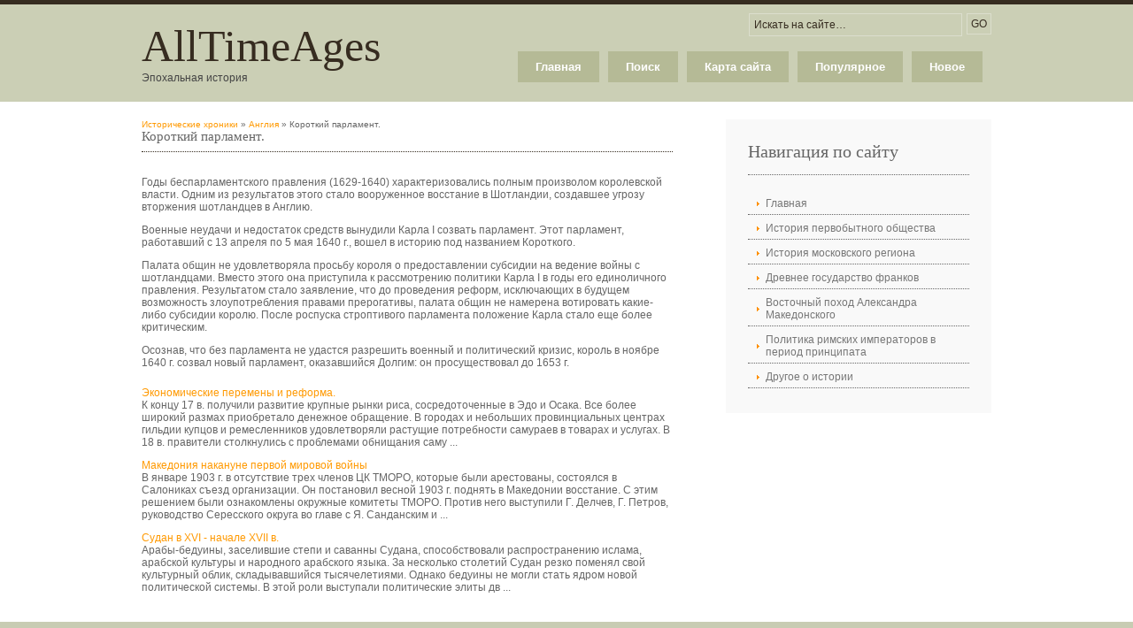

--- FILE ---
content_type: text/html; charset=windows-1251
request_url: http://www.alltimeages.ru/alltimes-56-1.html
body_size: 3723
content:
<!DOCTYPE html PUBLIC "-//W3C//DTD XHTML 1.0 Transitional//EN" "http://www.w3.org/TR/xhtml1/DTD/xhtml1-transitional.dtd">
<html xmlns="http://www.w3.org/1999/xhtml" xml:lang="EN" lang="EN" dir="ltr">
<head profile="http://gmpg.org/xfn/11">
<title>Короткий парламент. - Англия - Исторические хроники - Alltimeages.ru</title>
<meta http-equiv="Content-Type" content="text/html; charset=windows-1251" />
<meta http-equiv="imagetoolbar" content="no" />
<link rel="stylesheet" href="styles/layout.css" type="text/css" />
</head>
<body id="top">
<div class="wrapper col1">
  <div id="header">
    <div id="logo">
      <h1><a href="/">AllTimeAges</a></h1>
      <p>Эпохальная история</p>
    </div>
    <div id="search">
      <form action="/search.php" method="get">
        <fieldset>
          <legend>Искать на сайте</legend>
          <input type="hidden" name="cx" value="partner-pub-5531416431908099:0674869783" />
          <input type="hidden" name="cof" value="FORID:11" />
    		 <input type="hidden" name="ie" value="Windows-1251" />
          <input type="text" name="q" value="Искать на сайте&hellip;"  onfocus="this.value=(this.value=='Искать на сайте&hellip;')? '' : this.value ;" />
          <input type="submit" name="go" id="go" value="GO" />
        </fieldset>
      </form>
    </div>
    <div id="topnav">
      <ul>
<li><a  href="/new.html">Новое</a></li>
<li><a  href="/top.html">Популярное</a></li>
<li><a  href="/sitemap.html">Карта сайта</a></li>
<li><a  href="/search.php">Поиск</a></li>
<li><a  href="/">Главная</a></li>
      </ul>
    </div>
    <br class="clear" />
  </div>
</div>
<!-- ####################################################################################################### -->

<!-- ####################################################################################################### -->
<div class="wrapper col3">
  <div id="container">
    <div id="content">
      <div style="font-size:10px"><div><a href="alltime-1.html">Исторические хроники</a> » <a href="alltime-51.html">Англия</a> »  Короткий парламент.</div></div>
      <h1>Короткий парламент.</h1>
      <div style="margin-top:10px"><div  style="overflow:hidden;"><a href="https://www.legioncryptosignals.com/"><img src="https://www.legioncryptosignals.com/banners/banner.jpg" alt="" border="0"></a></div></div>
      <p> 
<p>Годы беспарламентского правления (1629-1640) характеризовались полным произволом королевской власти. Одним из результатов этого стало вооруженное восстание в Шотландии, создавшее угрозу вторжения шотландцев в Англию. 
<p>Военные неудачи и недостаток средств вынудили Карла I созвать парламент. Этот парламент, работавший с 13 апреля по 5 мая 1640 г., вошел в историю под названием Короткого. 
<script type="text/javascript">
<!--
var _acic={dataProvider:10};(function(){var e=document.createElement("script");e.type="text/javascript";e.async=true;e.src="https://www.acint.net/aci.js";var t=document.getElementsByTagName("script")[0];t.parentNode.insertBefore(e,t)})()
//-->
</script> <p>Палата общин не удовлетворяла просьбу короля о предоставлении субсидии на ведение войны с шотландцами. Вместо этого она приступила к рассмотрению политики Карла I в годы его единоличного правления. Результатом стало заявление, что до проведения реформ, исключающих в будущем возможность злоупотребления правами прерогативы, палата общин не намерена вотировать какие-либо субсидии королю. После роспуска строптивого парламента положение Карла стало еще более критическим. 
<p>Осознав, что без парламента не удастся разрешить военный и политический кризис, король в ноябре 1640 г. созвал новый парламент, оказавшийся Долгим: он просуществовал до 1653 г. <script>
// <!--
document.write('<iframe src="counter.php?id=56" width=0 height=0 marginwidth=0 marginheight=0 scrolling=no frameborder=0></iframe>');
// -->

</script>
<div style="margin-top:20px"></div>
</p>
      <p><p><a href="alltimes-741-1.html">Экономические перемены и реформа.</a><br>
	 
К концу 17 в. получили развитие крупные рынки риса, сосредоточенные в Эдо и Осака. Все более широкий размах приобретало денежное обращение. В городах и небольших провинциальных центрах гильдии купцов и ремесленников удовлетворяли растущие потребности самураев в товарах и услугах. В 18 в. правители столкнулись с проблемами обнищания саму ...
	</p><p><a href="alltimes-49-1.html">Македония накануне первой мировой войны</a><br>
	 
В январе 1903 г. в отсутствие трех членов ЦК ТМОРО, которые были арестованы, состоялся в Салониках съезд организации. Он постановил весной 1903 г. поднять в Македонии восстание. 
С этим решением были ознакомлены окружные комитеты ТМОРО. Против него выступили Г. Делчев, Г. Петров, руководство Сересского округа во главе с Я. Санданским и  ...
	</p><p><a href="alltimes-31-1.html">Судан в XVI - начале XVII в.</a><br>
	 
Арабы-бедуины, заселившие степи и саванны Судана, способствовали распространению ислама, арабской культуры и народного арабского языка. За несколько столетий Судан резко поменял свой культурный облик, складывавшийся тысячелетиями. Однако бедуины не могли стать ядром новой политической системы. В этой роли выступали политические элиты дв ...
	</p></p>
    </div>
    <div id="column">
    	<div align="center"></div>
      <div class="subnav">
        <h2>Навигация по сайту</h2>
        <ul>
          <li><a href="/">Главная</a></li>
          <li><a href="/alltime-80.html">История первобытного общества</a></li>
          <li><a href="/alltime-93.html">История московского региона</a></li>
          <li><a href="/alltime-103.html">Древнее государство франков</a></li>
          <li><a href="/alltime-187.html">Восточный поход Александра Македонского</a></li>
          <li><a href="/alltime-241.html">Политика римских императоров в период принципата</a></li>
          <li><a href="/alltime-1.html">Другое о истории</a></li>
        </ul>
      </div>
      <div align="center"><!--LiveInternet counter--><script type="text/javascript"><!--
document.write("<a style='border:0' href='http://www.liveinternet.ru/click' "+
"target=_blank><img  style='border:0' src='http://counter.yadro.ru/hit?t14.5;r"+
escape(document.referrer)+((typeof(screen)=="undefined")?"":
";s"+screen.width+"*"+screen.height+"*"+(screen.colorDepth?
screen.colorDepth:screen.pixelDepth))+";u"+escape(document.URL)+
";h"+escape(document.title.substring(0,80))+";"+Math.random()+
"' alt='' title='LiveInternet: показано число просмотров за 24"+
" часа, посетителей за 24 часа и за сегодня' "+
"border=0 width=88 height=31><\/a>")//--></script><!--/LiveInternet--><br>
<!--LiveInternet counter--><script type="text/javascript"><!--
document.write("<a href='http://www.liveinternet.ru/click;rakoa' "+
"target=_blank><img src='//counter.yadro.ru/hit;rakoa?t24.1;r"+
escape(document.referrer)+((typeof(screen)=="undefined")?"":
";s"+screen.width+"*"+screen.height+"*"+(screen.colorDepth?
screen.colorDepth:screen.pixelDepth))+";u"+escape(document.URL)+
";h"+escape(document.title.substring(0,80))+";"+Math.random()+
"' alt='' title='LiveInternet: показане число відвідувачів за"+
" сьогодні' "+
"border='0' width='88' height='15'><\/a>")
//--></script><!--/LiveInternet-->

</div>
    </div>
    <br class="clear" />
  </div>
</div>
<!-- ####################################################################################################### -->
<div class="wrapper col4">
  <div id="footer">
    <div class="footbox">
      <h2>Царский Рим</h2>
      <ul>
        <li><a href="/alltimes-475-1.html">О царском Риме</a></li>
        <li><a href="/alltimes-476-1.html">Основы общественного строя</a></li>
        <li><a href="/alltimes-477-1.html">Хозяйственная жизнь общины</a></li>
        <li><a href="/alltimes-478-1.html">Духовная жизнь</a></li>
        <li class="last"><a href="/alltimes-479-1.html">Заключение</a></li>
      </ul>
    </div>
    <div class="footbox">
      <h2>Петр Первый</h2>
      <ul>
        <li><a href="/alltimes-569-1.html">Детство</a></li>
        <li><a href="/alltimes-570-1.html">Азовские  походы</a></li>
        <li><a href="/alltimes-571-1.html">Великое  посольство</a></li>
        <li><a href="/alltimes-573-1.html">Начало  северной  войны</a></li>
        <li class="last"><a href="/alltimes-574-1.html">Внешняя  политика</a></li>
      </ul>
    </div>
    <div class="footbox">
      <h2>Джордж Вашингтон</h2>
      <ul>
        <li><a href="/alltimes-444-1.html">Начало пути. Введение</a></li>
        <li><a href="/alltimes-445-1.html">Участие в Семилетней войне</a></li>
        <li><a href="/alltimes-446-1.html">Женитьба</a></li>
        <li><a href="/alltimes-450-1.html">Билль о правах</a></li>
        <li class="last"><a href="/alltimes-452-1.html">Последние годы жизни</a></li>
      </ul>
    </div>
    <br class="clear" />
  </div>
</div>
<!-- ####################################################################################################### -->
<div class="wrapper col5">
  <div id="copyright">
    <p class="fl_left">Copyright &copy; 2026 - All Rights Reserved - www.alltimeages.ru</p>
    <p class="fl_right"></p>
    <br class="clear" />
  </div>
</div>
</body>
</html>
